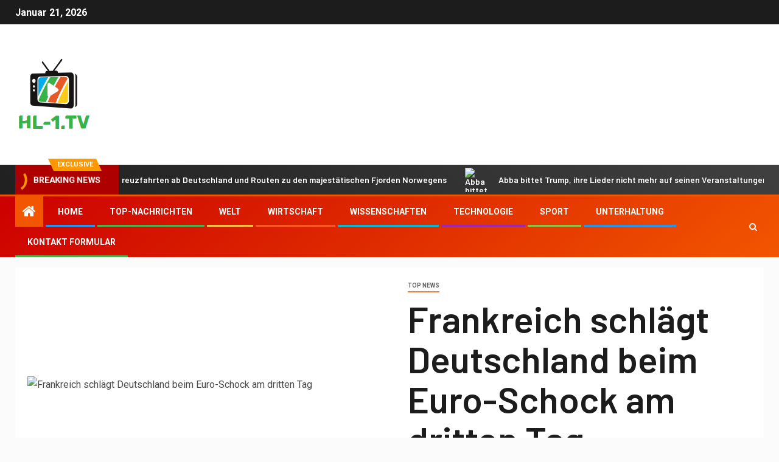

--- FILE ---
content_type: text/html; charset=UTF-8
request_url: https://www.booking.com/flexiproduct.html?product=banner&w=120&h=600&lang=de&aid=2423739&target_aid=2423739&banner_id=125953&tmpl=affiliate_banner&fid=1768976712169&affiliate-link=widget1&
body_size: 1820
content:
<!DOCTYPE html>
<html lang="en">
<head>
    <meta charset="utf-8">
    <meta name="viewport" content="width=device-width, initial-scale=1">
    <title></title>
    <style>
        body {
            font-family: "Arial";
        }
    </style>
    <script type="text/javascript">
    window.awsWafCookieDomainList = ['booking.com'];
    window.gokuProps = {
"key":"AQIDAHjcYu/GjX+QlghicBgQ/7bFaQZ+m5FKCMDnO+vTbNg96AHf0QDR8N4FZ0BkUn8kcucXAAAAfjB8BgkqhkiG9w0BBwagbzBtAgEAMGgGCSqGSIb3DQEHATAeBglghkgBZQMEAS4wEQQMuq52ahLIzXS391ltAgEQgDujRkBXrrIUjgs1lAsFcu/9kgpI/IuavohSG7yE1BYsDzpFl4iqc4edkSwfTozI/iGO7lnWq3QC9N4X1w==",
          "iv":"D549zQFWjQAAAOfc",
          "context":"lWn0cNwgJv1mCTUDtB8UOpVSjRhhhH5q+K3VSEQeMdxy7aPDPlv2iO8yyC3Th7X/cnZKjmLKp2Xbkjaamgc16Mmy2sFn7qSY5rSPch20K/wv+DoIkw/eKz1Xbu/RiFML9GX5/1gIa1I0CQRb3UADuYwRoB3MBh93jOJFLog/vO2js81SFRi9AmDs019hLTAs0TBKDA0sb2b+PI4A1lIT+uaS/Py6WswSht59+8PIq8cYmifyMlSUQNOyIbShiSvapdTwG333NG/cwcUHyzVzFUz+3BeeoU458Zjg+FIIKx9b/IUNZ1+T2nEqf/1ClQs/2Bp5FLnW7WPjKGp/kXfLwODu8580SG581evUdIDglKjoz53VXggXSw=="
};
    </script>
    <script src="https://d8c14d4960ca.337f8b16.us-east-2.token.awswaf.com/d8c14d4960ca/a18a4859af9c/f81f84a03d17/challenge.js"></script>
</head>
<body>
    <div id="challenge-container"></div>
    <script type="text/javascript">
        AwsWafIntegration.saveReferrer();
        AwsWafIntegration.checkForceRefresh().then((forceRefresh) => {
            if (forceRefresh) {
                AwsWafIntegration.forceRefreshToken().then(() => {
                    window.location.reload(true);
                });
            } else {
                AwsWafIntegration.getToken().then(() => {
                    window.location.reload(true);
                });
            }
        });
    </script>
    <noscript>
        <h1>JavaScript is disabled</h1>
        In order to continue, we need to verify that you're not a robot.
        This requires JavaScript. Enable JavaScript and then reload the page.
    </noscript>
</body>
</html>